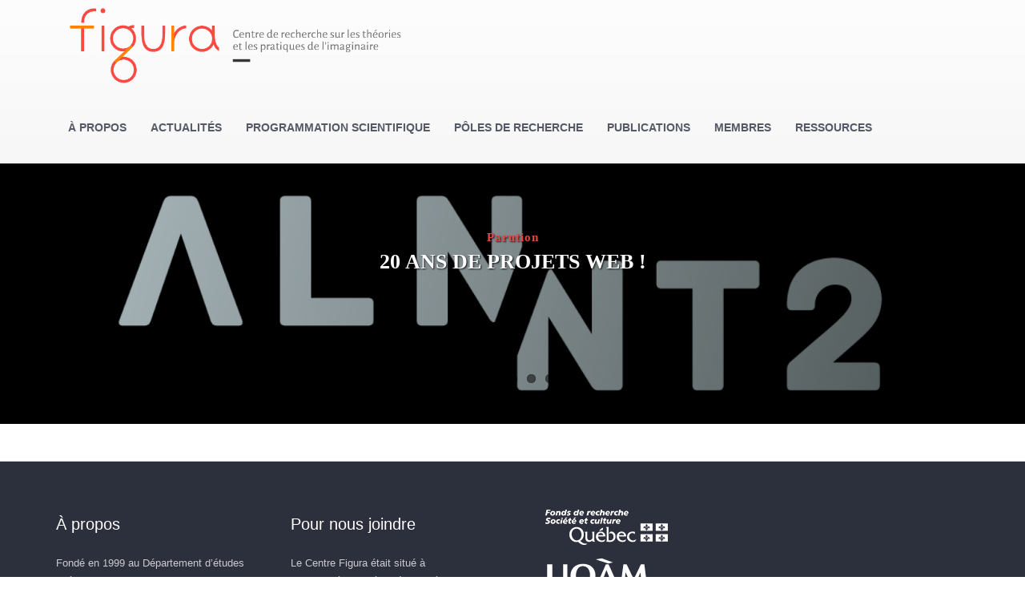

--- FILE ---
content_type: text/css
request_url: https://archive.nt2.uqam.ca/figura-uqam-ca/sites/figura.uqam.ca/themes/coursat/css/colors.css%3Fsofdz2.css
body_size: 34333
content:
body {
	background: #fff;
	color: #7a7c82;
}

a {
	color: #696969;
}
	
::selection {
	background: #f84b4a; /* Safari */
	color: #fff;
}
	
::-moz-selection {
	background: #f84b4a; /* Firefox */
	color: #fff;
}
		
.drop-caps p:first-child::first-letter {
    color: #242424;
}

.drop-caps.full p:first-child::first-letter {
    background: #242424 none repeat scroll 0 0 !important;
    color: #fff;
}

.check li:before {
	color: #242424;
}

.quote-post {
    background: #fafafa none repeat scroll 0 0;
}

.latest-tweets h4:before {
	color: #242424;
}

.cat-widget li:before {
	color: #383c4b;
}


/* ----------------------------------------------------
	HEADERS	
------------------------------------------------------- */  

	.navbar-default,
	.header {
		background: #fdfdfd; /* Old browsers */
		/* IE9 SVG, needs conditional override of 'filter' to 'none' */
		background: url([data-uri]);
		background: -moz-linear-gradient(top,  #fdfdfd 0%, #f7f7f7 100%); /* FF3.6+ */
		background: -webkit-gradient(linear, left top, left bottom, color-stop(0%,#fdfdfd), color-stop(100%,#f7f7f7)); /* Chrome,Safari4+ */
		background: -webkit-linear-gradient(top,  #fdfdfd 0%,#f7f7f7 100%); /* Chrome10+,Safari5.1+ */
		background: -o-linear-gradient(top,  #fdfdfd 0%,#f7f7f7 100%); /* Opera 11.10+ */
		background: -ms-linear-gradient(top,  #fdfdfd 0%,#f7f7f7 100%); /* IE10+ */
		background: linear-gradient(to bottom,  #fdfdfd 0%,#f7f7f7 100%); /* W3C */
		filter: progid:DXImageTransform.Microsoft.gradient( startColorstr='#fdfdfd', endColorstr='#f7f7f7',GradientType=0 ); /* IE6-8 */
	}

.navbar-default {
	background-color: #fff;
	
}

.navbar-nav > li > a {
    background-color: transparent !important;
    color: #565966 !important;
}
.navbar-nav li {
    border-bottom:2px solid #f7f7f7;
}

.navbar-nav li:hover,
.navbar-nav li:focus,
.navbar-nav li.active {
    border-bottom:2px solid #565966;
}

.navbar-default .dropdown-menu {
    border: 0 solid #e8e8e8 !important;
}

.nopaddingbottom .service-style-1 {
	background-color: #ffffff;
}
.box li:last-child {
	border-bottom: 1px solid #e7e7e7 !important;
}

.normalmenu li,
.megamenu .box li {
	border-top: 1px solid #e7e7e7 !important;
	border-right: 1px solid #e7e7e7 !important;
	border-left: 1px solid #e7e7e7 !important;
}


.box li:focus,
.box li:hover {
	background-color: #f7f7f7;
	border: 1px solid #e7e7e7 !important;
	border-bottom: 0 solid #e7e7e7 !important;
	border-right: 0 solid #e7e7e7 !important;
}

.yamm .normalmenu li:last-child,
.box li:focus:last-child,
.box li:hover:last-child {
	border-bottom: 1px solid #e7e7e7 !important;
}
.yamm .nopadding li:focus,
.yamm .nopadding li:hover {
	border-right: 1px solid #e7e7e7 !important;
}

.yamm-content {
	background-color: #fff;
}
.topbar {
	background-color: #f9f9f9;
	border-bottom: 1px solid #e8e8e8;
}

.topbar li {
	border-left: 1px solid #e8e8e8;
	color: #afb0b4;
}

.topbar li:first-child {
	border-left: 1px solid #e8e8e8;
	border-right: 0 solid #e8e8e8;
}

.topbar li:last-child {
	border-right: 1px solid #e8e8e8;
}

.contactwrap a {
	color: #afb0b4;
}
.contactwrap .dropdown-menu {
    border: 1px solid #e8e8e8;
}

.contactwrap h4 a {
	color: #383c4b;
}

.contactwrap hr {
	border-color: #d7d7d7;
}
  
.formpassword span {
    background: #383c4b;
}


.post-meta .social i,
.social i {
	color: #afb0b4;
	margin:0 !important;
	padding: 0 !important;
}

.post-meta .social li a,
.widget .social li a,
.social li a {
	font-size: 14px;
	line-height: 1;
	margin:0;
	color: #afb0b4;
}

.post-meta .social li.facebook,
.widget .social li.facebook,
.social li.facebook:hover {
	background-color: #5d82d1;
}
.post-meta .social li.twitter,
.widget .social li.twitter,
.social li.twitter:hover {
	background-color: #40bff5;
}
.post-meta .social li.google,
.widget .social li.google,
.social li.google:hover {
	background-color: #eb5e4c;
}
.post-meta .social li.pinterest,
.widget .social li.pinterest,
.social li.pinterest:hover {
	background-color: #e13138;
}
.post-meta .social li.vimeo,
.widget .social li.vimeo,
.social li.vimeo:hover {
	background-color: #35c6ea;
}
.post-meta .social li.linkedin,
.widget .social li.linkedin,
.social li.linkedin:hover {
	background-color: #238cc8;
}
.post-meta .social li.dribbble,
.widget .social li.dribbble,
.social li.dribbble:hover {
	background-color: #f7659c;
}
.post-meta .social li.youtube,
.widget .social li.youtube,
.social li.youtube:hover {
	background-color: #ef4e41;
}
  
.post-meta .social li.rss,
.widget .social li.rss,
.social li.rss:hover {
	background-color: #faa33d;
}
.post-meta .social li i,
.widget .social li i,
.social li:hover i {
	color: #ffffff !important;
}
	/** SEARCH **/
.searchicon {
	color: #237DAC;
}

.dmsearch .fa-search {
    color: #565966;
}

input[type="submit"].dmsearch-submit {
	background: transparent;
	color: transparent;
}

  
input[type="search"].dmsearch-input {
	background: #f9f9f9;
	color: #babbbe;
	border:1px solid #d8d8da;
}

::-webkit-input-placeholder {
	color: #babbbe;
}
:-moz-placeholder {
	color: #babbbe;
}
::-moz-placeholder {
	color: #babbbe;
}
:-ms-input-placeholder {
	color: #babbbe;
}

/* ----------------------------------------------------
	SECTIONS	
------------------------------------------------------- */ 

.fullscreen {
	color: #fff;
}

.search-wrapper .section-title h4 {
	color: #ffffff !important;
}

.search-wrapper .section-title p {
	color: #d9d9db;
}

#login_parallax,
#not_foundparallax,
#team_parallax,
#testi_parallax,
#faqs_parallax,
#shortcodes,
#service_parallax,
#contact_parallax,
#about_parallax_01,
#course_parallax_2,
#course_parallax_1 {
    background-image: url("https://figura.uqam.ca/sites/figura.uqam.ca/themes/coursat/css/upload/course_parallax_01.jpg");
}
#pricing_parallax {
    background-image: url("https://figura.uqam.ca/sites/figura.uqam.ca/themes/coursat/css/upload/pricing.jpg");
}
#team_parallax {
    background-image: url("https://figura.uqam.ca/sites/figura.uqam.ca/themes/coursat/css/upload/team_parallax.jpg");
}
#login_parallax {
    background-image: url("https://figura.uqam.ca/sites/figura.uqam.ca/themes/coursat/css/upload/login_parallax.jpg");
}
#course_parallax_2 {
    background-image: url("https://figura.uqam.ca/sites/figura.uqam.ca/themes/coursat/css/upload/course_parallax_02.jpg");
}
#about_parallax {
    background-image: url("../images/about_parallax_01.jpg");
}
#about_parallax_01 {
    background-image: url("https://figura.uqam.ca/sites/figura.uqam.ca/themes/coursat/css/upload/about_parallax_02.jpg");
}
#service_parallax {
    background-image: url("https://figura.uqam.ca/sites/figura.uqam.ca/themes/coursat/css/upload/services_parallax.jpg");
}	
#faqs_parallax {
    background-image: url("https://figura.uqam.ca/sites/figura.uqam.ca/themes/coursat/css/upload/faqs_parallax.jpg");
}
#testi_parallax {
    background-image: url("https://figura.uqam.ca/sites/figura.uqam.ca/themes/coursat/css/upload/testi_parallax.jpg");
}
#not_foundparallax {
    background-image: url("https://figura.uqam.ca/sites/figura.uqam.ca/themes/coursat/css/upload/not_foundparallax.jpg");
}
#contact_parallax {
    background-image: url("https://figura.uqam.ca/sites/figura.uqam.ca/themes/coursat/css/upload/contact_parallax.png");
}
#contact_parallax {
    background-image: url("https://figura.uqam.ca/sites/figura.uqam.ca/themes/coursat/css/upload/shortcodes.png");
}

.overlay{ 	
	background-color: #171c22;
	background-color: rgba(23, 28, 34, 0.5);
}
  
.section-title hr {
	border-color: #cbcbcd;
}
  
.section-title p {
    color: #6f7478;
}

	/*.footer,*/
.section-grey,
.section-white {
	background-color: #ffffff;
}

.section-grey {
	background-color: #f6f6f6;
}
.footer {
	background-color: #2c2f3c;
}
  
.copyrights {
	background-color: #262934;
}
 
.region-copyright #block-menu-menu-menu-footer ul li a {
  color: #6f7478 !important;
}
  
.region-copyright #block-menu-menu-menu-footer ul li a:hover, .region-copyright #block-menu-menu-menu-footer ul li a:focus, .region-copyright #block-menu-menu-menu-footer ul li.open a {
  background-color: inherit;
}

.footer .widget-title h4 {
	color: #ffffff !important;
}

.footer-menu li a {
	color: #6f7478 !important;
}

.tagcloud a {
	color: #a9a9ab !important;
}

.footer .tagcloud a {
	color: #a9a9ab !important;
}

.footer .tagcloud a:hover {
	color: #ffffff !important;
}

.footer p,
.copyrights p {
	color: #cbcbcd;
}
.copyrights a {
	color: #6f7478;
}

/* ----------------------------------------------------
	PRICING	
------------------------------------------------------- */ 

.entry:hover .magnifier {
  opacity: 0.9;
}

.pricing {
	border:1px solid #dadadc;
}

.pricing:hover .pricing-header h4,
.pricing:hover .pricing-header small {
	color: #ffffff !important;
}

.pricing-header {
	background-color: #f6f6f6;
	color: #000000;
}

.pricing-header small {
	color: #afb0b4;
}

.pricing-body ul li {
	border-bottom: 1px solid #e5e5e5;
}

/* ----------------------------------------------------
	PAGE POST	
------------------------------------------------------- */ 
body#boxed { 
  background: url(https://figura.uqam.ca/sites/figura.uqam.ca/themes/coursat/css/images/bg.jpg) repeat center left; 
}

.time_circles > div > span {
    color: #303030;
}

body.notfound { 
  background: url(https://figura.uqam.ca/sites/figura.uqam.ca/themes/coursat/css/upload/notfound.jpg) no-repeat center center fixed; 
}

body.notfound .section-white {
	background-color: transparent;
}

body.notfound h4 {
	color: #ffffff;
}

#notfoundpage hr {
	border-color: #aaa;
}

.page-title-wrapper .section-title p {
	color: #ffffff;
}
  
.breadcrumb {
    background-color: transparent;
    color: #afb0b4;
}

.breadcrumb > li a,
.breadcrumb > li + li::before,
.breadcrumb > li {
    color: #afb0b4;
}
  
.meta span {
	color: #afb0b4;
}


.btn-dark {
	background-color: #383c4b;
	border-color: #383c4b;
	color: #fff;
}
  
.btn-primary {
	color: #fff;
}

.btn-primary:hover,
.btn-primary:focus {
	background-color: #383c4b;
	border-color: #383c4b;
}

.carousel-control {
    background-color: rgba(0, 0, 0, 0.6) !important;
    background-image: none !important;
    color: #fff !important;
}
  
.post-meta {
	border-bottom: 1px solid #efeff0;
}
  
.comment-list li h5 a,
.post-meta i,
.post-meta�a{
	color: #383c4b !important;
}

.comment-list li .testi-style-2 {
	border:1px solid #dbdbdb;
}
 
.view-gallery .view-content .owl-controls .owl-buttons .owl-prev {
  border: 0 solid #fff;
  background-color: #383c4b !important;
  color: #fff !important;
}
  
.view-gallery .view-content .owl-controls .owl-buttons .owl-prev:before {
  color: #fff !important;
}
  
.view-gallery .view-content .owl-controls .owl-buttons .owl-prev:hover {
  background: #df4a43 !important;
}

.view-gallery .view-content .owl-controls .owl-buttons .owl-next {
  border: 0 solid #fff;
  background-color: #383c4b !important;
  color: #fff !important;
}
  
.view-gallery .view-content .owl-controls .owl-buttons .owl-next:hover {
  background: #df4a43 !important;
}

.view-gallery .view-content .owl-controls .owl-buttons .owl-next:before {
  color: #fff !important;
}
  
/* ----------------------------------------------------
	SERVICES	
------------------------------------------------------- */ 

	#loader {
		background: #fdfdfd; /* Old browsers */
		/* IE9 SVG, needs conditional override of 'filter' to 'none' */
		background: url([data-uri]);
		background: -moz-linear-gradient(top,  #fdfdfd 0%, #f7f7f7 100%); /* FF3.6+ */
		background: -webkit-gradient(linear, left top, left bottom, color-stop(0%,#fdfdfd), color-stop(100%,#f7f7f7)); /* Chrome,Safari4+ */
		background: -webkit-linear-gradient(top,  #fdfdfd 0%,#f7f7f7 100%); /* Chrome10+,Safari5.1+ */
		background: -o-linear-gradient(top,  #fdfdfd 0%,#f7f7f7 100%); /* Opera 11.10+ */
		background: -ms-linear-gradient(top,  #fdfdfd 0%,#f7f7f7 100%); /* IE10+ */
		background: linear-gradient(to bottom,  #fdfdfd 0%,#f7f7f7 100%); /* W3C */
		filter: progid:DXImageTransform.Microsoft.gradient( startColorstr='#fdfdfd', endColorstr='#f7f7f7',GradientType=0 ); /* IE6-8 */
	}

.contact-widget i {
	color: #ffffff;
}

#parallax4 .service-desc a,
#parallax4 .service-desc p {
	color: #afb0b4;
}

#parallax4 .section-title p {
	color: #ffffff;
}

.rounded-icon {
	color: #f5f5f5;
	background-color: #f5f5f5;
	border:5px solid #f5f5f5;
}
  
#parallax4 .rounded-icon {
	border-color: #605f66;
	background-color: transparent !important;
}

.rounded-icon.nobordernobg {
	background-color: transparent !important;
}
.service-item:hover .rounded-icon {
	color: #ffffff !important;
}
  
.with-bg .nobordernobg i,
.with-bg .service-desc h4 {
	color: #383c4b !important;
}
.with-bg .service-item {
	background: #f9f9f9 !important;
	border:1px solid #eeeeee;
}

.with-bg .service-desc p {
    color: #afb0b4;
}

.service-item a {
	color: #383c4b;
}

.service-item .btn {
	color: #ffffff;
}

.service-item hr {
	border-color: #e0e0e1;
}
.service-style-1 hr {
	border-color: #e0e0e1;
}

.icon-wrap {
	border:1px solid #e0e0e1;
	background-color: #ffffff;
}

.service-style-1:hover .icon-wrap i {
	color: #ffffff !important;
}

h5.service-title {
	color: #4d5359;
}

.readmore,
.service-style-1 a, .view-about-us .views-more-link {
	color: #383c4b !important;
}

.service-relative {
	color: #ffffff;
}
  
.service-absolute {
	color: #ffffff;
}
.service-relative hr,
.service-absolute hr {
	border-color: #383c4b;
}

.service-relative h5.service-title,
.service-absolute h5.service-title {
    color: #ffffff;
} 

.service-relative .icon-normal,
.service-absolute .icon-normal {
	background-color: transparent !important
}
  
.service-relative .icon-normal i,
.service-absolute .icon-normal i {
	color: #ffffff !important;
}

/* ----------------------------------------------------
	WIDGETS
------------------------------------------------------- */
	
#sidebar {
	border:1px solid #dadadc;
}

#sidebar .tagcloud a {
    background-color: #f6f6f6 !important;
    border: 1px solid #dedede !important;
    color: #7a7c82 !important;
}

#sidebar .tagcloud a:hover {
	color: #ffffff !important;
}

#sidebar .latest-tweets li h4 {
    color: #7a7c82;
}

#sidebar .latest-course li h4 a {
	color: #383c4b !important;
}

#sidebar .widget {
	border-bottom:1px solid #dadadc;
}
	
.course-widget li,
.cat-widget li {
	border-bottom: 1px solid #f0f1f1;
}

.course-widget li a strong {
	color: #383c4b !important;
}
  
.course-widget li a,
.cat-widget li a {
	color: #7a7c82 !important; 
}

.tagcloud a {
	color: #a9a9ab;
	background-color: #252833;
}
  
.view-latest-news .view-content .views-row > div > div > h4{
  color: #df4a43;
}
  
.view-latest-news .view-content .views-row > div > div > h4 > a {
  color: #df4a43;
}

.view-latest-news .view-content .views-row > div > div > p span {
  color: #afb0b4;
}
   
.view-latest-news .view-content .views-row > div > div span a.username {
  color: #df4a43 !important;
}

.latest-news span {
	color: #afb0b4;
}

.latest-tweets li h4{
	color: #cbcbcd;
}


.contact-details li {
	color: #cbcbcd;
}

.contact-details li i {
	color: #6f7478;
}

.latest-tweets li span,
.latest-course li span {
	color: #cbcbcd;
}
.latest-tweets li span {
	color: #6f7478;
}
  
.latest-course li h4 a {
	color: #ffffff !important;
}

.widget-title hr {
  background-color: #cbcbcd;
}
  
.pane-views-about-us-block .pane-content:before, .pane-views-why-us-block .pane-content:before {
  border-color: #cbcbcd;
  background-color: #cbcbcd;
}
  
.view-id-why_us .panel-default > .panel-heading {
  background-color: #ffffff;
}
  
.view-id-why_us .views-row:last-child .panel-default > .panel-heading {
  border-bottom: 1px solid #dadadc;
}
  
  
.view-id-why_us .panel .panel-collapse {
  border: 1px solid #dadadc;
  border-bottom: 0;
}
    
.section-white#counter-parallax:before {
  background-color: #df4a43;
  opacity: 0.9;
}

  
.pane-views-testimonial-high-block-2#counter-parallax .block-content .pane-content .view-content .testi-style-3 h4 {
  color: #fff;
}
   
#counter-parallax .pane-content .testi-item p {
  color: #f8f5f5;
}
  
.with-bg .service-item:hover .rounded-icon > i {
  color: #df4a43 !important;
}

.with-bg .service-item:hover .service-desc h4 {
  color: #df4a43 !important;
}
  
.view-our-clients .view-content .owl-controls .owl-prev {
  border: 0 solid #fff;
  background: #383c4b !important;
  color: #fff !important;
}
  
.view-our-clients .view-content .owl-controls .owl-prev:hover {
  background: #df4a43 !important;
}
  
.view-our-clients .view-content .owl-controls .owl-next {
  border: 0 solid #fff;
  background: #383c4b !important;
  color: #fff !important;
}
  
.view-our-clients .view-content .owl-controls .owl-next:hover {
  background: #df4a43 !important;
}
  
.owl-theme .owl-controls .owl-buttons [class*="owl-"]:hover {
  background: #df4a43 !important;
}
   
.pagination > .active > a, .pagination > .active > span, .pagination > .active > a:hover, .pagination > .active > span:hover, .pagination > .active > a:focus, .pagination > .active > span:focus {
  background-color: #df4a43;
  border-color: #df4a43;
}

.view-testimonial-high .view-content .owl-carousel .owl-item .testi-style-2 > p {
  color: #383c4b !important;
}
 
.webform-client-form .webform-component input, .webform-client-form .webform-component textarea {
  background-color: #ffffff;
}
  
  
.pull-left > a {
  color: #df4a43 !important;
  border: 1px solid #df4a43;
}
  
.pane-user-login h2.pane-title {
  color: #df4a43 !important;
}
  
.pane-user-login .pane-content:before {
  border-color: #cbcbcd;
  border: 1px solid #eee;
}
  
.pane-user-login #user-login-form #edit-actions #edit-submit {
  background-color: #df4a43;
  border-color: #df4a43;
  color: #fff !important;
}
  
.pane-user-login #user-login-form #edit-actions #edit-submit:hover {
  background-color: #383c4b !important;
  border-color: #383c4b !important;
}
  
  
.blog-entry .blog-desc > a {
  background-color: #383c4b !important;
  border-color: #383c4b !important;
  color: #fff !important;
}
  
.skills {
    color: #383c4b;
}
  
.progress {
  	background-color: #ececed;
  	border:1px solid #ececed;
}
  
.progress-bar {
  	color: #ffffff;
  	background-color: #696969;
}

.progress-bar span {
    color: #7a7c82;
}

.panel-heading h3 i {
    background-color: #383c4b !important;
    color: #ffffff;
}
  
.panel-heading h3 {
    color: #383c4b;
}

.panel-heading {
    background-color: #fff;
}
  
.accordion-toggle-2 .panel, 
.accordion-toggle-2 .panel-heading {
    background-color: #fff;
    border-color: #dadadc;
    border-bottom: 1px solid #dadadc;
}

.panel {
    border-color: #f5f5f5;
}

/* ----------------------------------------------------
	TESTIMONIALS
------------------------------------------------------- */

.testi-style-3 .lead,
.testi-style-2 .lead,
.testi-item .lead {
	color: #f8f5f5;
}
  
.testi-style-3 .lead {
	background-color: #ffffff;
	color: #4a454b !important;
}
  
.testi-style-3 p:before {
	border-color: rgba(255, 255, 255, 0);
	border-top-color: #fff;
	border-left-color: #fff;
}

.dark-testimonials .testi-style-3 p:before {
	border-top-color: #fafafa;
	border-left-color: #fafafa;
}

.dark-testimonials .testi-style-3 .lead {
	background-color: #fafafa
}

.dark-testimonials .testi-style-3  h4,
.dark-testimonials .testi-style-3 span, 
.dark-testimonials .testi-style-2 span, 
.dark-testimonials .testi-item span {
	color: #000 !important;
}

.testi-style-3 i {
	color: #cbcbcd;
}

.testi-style-2 .lead {
	color: #383c4b !important;
}

	
.testi-style-2 img {
	border:3px solid #fff;
}
  
.testi-style-3 img {
	border:1px solid #fff;
}

.testi-style-2 i {
	color: #cbcbcd;
}
 
.testi-style-3 h4,
.testi-style-2 h4,
.testi-item h4 {
	color: #fff;
}

.testi-style-3 span,
.testi-style-2 span,
.testi-item span {
	color: #ffffff;
}

.testi-style-3 small,
.testi-style-2 small,
.testi-item small {
	color: #17181e; 
}
  
.testi-style-2 span {
	color: #676268 !important;
}

.fun-fact-2 p {
	color: #d9d9db;
}

.fun-fact-2 h4 {
	color: #fff;
}

.fun-fact-2 i {
	color: #383c4b;
	border:1px solid #f3bdba;
}

.fun-fact-box:hover i,
.fun-fact-box:hover h4,
.fun-fact-box:hover h5,
.fun-fact-box:hover {
	color: #ffffff;
}

.fun-fact-box {
	border:1px solid #e0e0e1;
}

.fun-fact-box i {
	color: #cbcbcd;
}

.fun-fact-box h4 {
	color: #262934;
}

.fun-fact-box h5 {
	color: #7a7c82;
}
 
.footer #block-views-latest-courses-footer-block h2.block-title {
  color: #ffffff !important;
}

/* ----------------------------------------------------
	TEAM MEMBERS
------------------------------------------------------- */

.team-desc {
	background: #383c4b;
	background-color: rgba(56,60,75,0.9);
}

.team-desc h5 {
	color: #ffffff;
}

.team-desc p {
	color: #afb0b4;
}
  
.entry:hover .team-desc {
	background: #383c4b;
	background-color: rgba(56,60,75,1);
}


.team-member-style-2 .team-desc{
	background-color: #ffffff !important;
}

.team-member-style-2 .team-desc h5 {
	color: #4d5359 !important;
}

.team-member-style-2 .team-member {
	border:1px solid #e6e6e6;
}

/* ----------------------------------------------------
	OTHERS	
------------------------------------------------------- */ 

.pagination > li > a, 
.pagination > li > span {
    background-color: #f0f0f1;
    border: 1px solid #f0f0f1;
    color: #a9a9ab;
}

.pagination > li > a:hover, 
.pagination > li > span:hover {
	color: #ffffff;
}
  
.form-control {
    background-color: #f8f7f7;
    background-image: none;
    border: 1px solid #dadadc;
    color: #acacac;
}

.form-control:focus {
	background-color: #ffffff;
}

.magnifier {
	background-color: rgba(223,74,67,0.9);
}

.visible-buttons h4,
.visible-buttons p,
.visible-buttons span{
	color: #fff !important;
}


.visible-buttons a {
	color: #fff;
}

.visible-buttons a:hover {
	background-color: #17181e !important;
}

  
.view-categories-course, .pane-views-latest-courses-footer-block {
  border-bottom: 1px solid #dadadc;
}
  
.view-categories-course .view-content li {
  border-bottom: 1px solid #f0f1f1;
}
  
.view-categories-course .view-content li:before {
  color: #383c4b;
}


.pane-views-latest-courses-footer-block .pane-content:before {
  border-color: #cbcbcd;
  background-color: #cbcbcd;
}

.latest-tweets h4 {
  color: #cbcbcd;
}
  
.latest-tweets div span {
  color: #6f7478;
}
  
  
li.active {
  color: #df4a43;
}
  
.pane-content .view-twitter .view-content:before {
  border-color: #cbcbcd;
  background-color: #cbcbcd;
}
  
#block-views-twitter-block .view-content:before {
  border-color: #cbcbcd;
  background-color: #cbcbcd;
}
  
  
.latest-tweets h4 a {
  color: #df4a43;
}
  
  
/* ----------------------------------------------------
	COURSES
------------------------------------------------------- */
.search-form .form-control,
.comment-form .form-control,
.contact_form .form-control,
.search_form .form-control {
    background-color: #ffffff;
    background-image: none;
    border: 1px solid #ffffff;
    color: #7a7c82;
}

.search-form .form-control,
.comment-form .form-control,
.contact_form .form-control {
	border-color: #d8d8d9;
}

.search_form .btn-default {
	background-color: #383c4b !important;
	border-color: #383c4b !important;
	color: #ffffff !important;
}

.search_form .btn-inverse {
	background-color: transparent;
	color: #7a7c82 !important;
}

.search_form .btn-inverse .fa-angle-down{
	color: #ffffff !important;
}

.search_form .form-control::-moz-placeholder {
  color: #7a7c82;
}
.search_form .form-control:-ms-input-placeholder {
  color: #7a7c82;
}
.search_form .form-control::-webkit-input-placeholder {
  color: #7a7c82;
}
  
#block-views-latest-courses-footer-block h2.block-title, #block-views-popular-tags-block  h2.block-title{
  color: #ffffff !important;
}
  
  
#block-views-popular-tags-block .view-popular-tags .view-content > div{
  background-color: #252833;
}
  
.pane-content .view-popular-tags .view-content > div, #block-views-popular-tags-block-1 .view-popular-tags .view-content > div {
  background-color: #f6f6f6 !important;
  border: 1px solid #dedede !important;
  color: #7a7c82 !important;
}
  
.pane-views-popular-tags-block-1, #block-views-popular-tags-block-1 {
  border-bottom: 1px solid #dadadc;
}
  
.pane-views-popular-tags-block-1 .pane-content:before, #block-views-popular-tags-block-1 .view-popular-tags:before {
  border-color: #cbcbcd;
  background-color: #cbcbcd;
}

.pane-content .view-popular-tags .view-content > div:hover, #block-views-popular-tags-block-1 .view-popular-tags .view-content > div:hover {
  background: #df4a43 !important;
  border-color: #df4a43 !important;
}
  
.pane-content .view-popular-tags .view-content > div:hover a, #block-views-popular-tags-block-1 .view-popular-tags .view-content > div:hover a {
  color: #ffffff !important;
}

#block-views-popular-tags-block .view-popular-tags .view-content a, #block-views-popular-tags-block-1 .view-popular-tags .view-content a {
  color: #a9a9ab !important;
}
   
.view-latest-courses-footer .view-content .views-row h4 a {
  color: #ffffff !important;
}

.pane-content .view-latest-courses-footer .view-content .views-row h4 a {
  color: #383c4b !important
}
  
.pane-content .view-latest-courses-footer .view-content .views-row span {
  color: #cbcbcd;
}
  
.pane-content .view-latest-courses-footer .view-content .views-row span a {
  color: #df4a43;
}
  
.sidebar {
  border: 1px solid #dadadc;
}
  
.sidebar .pane-block-17.widget {
  border-bottom: 1px solid #dadadc;
}
    
.course-widget ul li >div a, .course-widget ul li >div span, .course-widget ul li div{
  color: #383c4b !important;
}
  
.comment-form .form-type-textarea .form-textarea-wrapper:before {
  border-color: #cbcbcd;
  background-color: #cbcbcd;
}
  
/* ----------------------------------------------------
	SLIDESHOW
------------------------------------------------------- */
.owl-theme .owl-controls .owl-page span {
  background-color: #aaa;
}
  
.owl-theme .owl-controls .owl-page.active span, .owl-theme .owl-controls .owl-page:hover span {
	background-color: #df4a43;
}

.view-testimonial .owl-theme .owl-controls .owl-page span {
	background-color: #d9d9db;
}

.view-testimonial .owl-theme .owl-controls .owl-page.active span, 
.view-testimonial .owl-theme .owl-controls .owl-page:hover span {
	background-color: #17181e;
}

.owl-button {
    border: 1px solid #ddd;
}

.owl-button {
	border:1px solid #ddd;
}

.course-desc {
	background-color: #ffffff;
	border-left: 1px solid #d8d8d9;
	border-right: 1px solid #d8d8d9;
	border-bottom: 1px solid #d8d8d9;
}

.course-desc .meta {
    color: #afb0b4;
}
.course-desc .meta a {
	color: #afb0b4;
}
  
.course-badge {
	background-color: #262934;
	color: #ffffff;
}
  
.md-arrow-left, .md-arrow-right {
  background: #fff;
  background-color: #16171d;
}
  
.md-arrow-left:before {
  color: #fff;
}
  
.md-arrow-right:before {
  color: #fff;
}
  
.slider_01,
.tp-caption.slider_01 {
	color: #fff;
}

.slider_02,
.tp-caption.slider_02 {
	color: #fff;
	background-color: #fff;
	background-color:rgba(255,255,255,0);
}
  
.slider_03,
.tp-caption.slider_03 {
	color: #e9e8e8;
	background-color: #fff;
	background-color:rgba(255,255,255,0);
}

.tp-caption .btn {
    border:2px solid #ffffff !important;
    color: #ffffff !important;
}

.tparrows.preview3,
.tparrows.preview3:after {
	background-color: #16171d !important;
	color: #ffffff !important;
}
.tp-caption .btn-primary {
	color: #ffffff !important;
}


.meta div.cover {
  color: #afb0b4;
}

#block-views-latest-courses-footer-block h2.block-title {
  color: #df4a43!important;
}

#block-views-latest-courses-footer-block .view-latest-courses-footer:before {
  border-color: #cbcbcd;
  background-color: #cbcbcd;
}

#block-views-latest-courses-footer-block {
  border-bottom: 1px solid #dadadc;
}

#block-block-17 {
  border-bottom: 1px solid #dadadc;
}

.region-sidebar-second #block-views-latest-courses-footer-block .view-latest-courses-footer .view-content .views-row h4 a{
  color: #383c4b !important;
}

#block-views-latest-courses-footer-block--2 h2.block-title {
  color: #ffffff !important;
}

.comment .testi-style-2 {
  border: 1px solid #dbdbdb;
}


/* ----------------------------------------------------
	RESPONSIVE	
------------------------------------------------------- */  

@media (max-width: 768px) {
	.dropdown-menu li {
		background-color: #ffffff;
	}
}

/* ----------------------------------------------------
	COLORS	
------------------------------------------------------- */  

.overlay {
  opacity: 0.9;
}

.magnifier,
.overlay{
	background-color: #df4a43;
}

.hr-slide {
	margin: 0;
	border-width: 2px 0 0;
}

.testi-style-2 img,
.fun-fact-box:hover,
.service-item:hover hr,
.pagination > li > a:hover, 
.pagination > li > span:hover,
.owl-button,
.service-style-1:hover .icon-wrap,
.slider_01 hr,
.hr-slide,
.btn-primary,
.navbar-nav li:hover,
.navbar-nav li:focus,
.navbar-nav li.active  {
	border-color: #df4a43;
}

.fun-fact-box:hover,
.service-item:hover .rounded-icon,
.pagination > li > a:hover, 
.pagination > li > span:hover,
.search_form .btn-inverse .fa-angle-down,
.tagcloud a:hover,
.progress-bar,
.owl-theme .owl-dots .owl-dot.active span, 
.owl-theme .owl-dots .owl-dot:hover span,
.service-style-1:hover .icon-wrap,
.btn-primary,
.background {
	background-color: #df4a43;
}

.contact-widget i,
.drop-caps.full p:first-child::first-letter,
#parallax4 .service-item:hover .rounded-icon,
.pricing:hover .pricing-header,
.team-member-style-2 .entry .magnifier,
.owl-theme .owl-controls .owl-nav [class*="owl-"]:hover {
  background: #df4a43;
}

.pricing:hover .btn,
#sidebar .tagcloud a:hover,
.tp-caption .btn-primary,
.dark-wrapper .search_form .btn-default {
  background: #df4a43;
  border-color: #df4a43;
}

.normalmenu li a,
.dropdown-menu .box li a {
	color: #afb0b4 !important;
}

#owl-testimonial .owl-dots .owl-dot.active span, 
#owl-testimonial.owl-dots .owl-dot:hover span {
  background: #17181e !important;
}

.tb-megamenu .nav > li.active, .tb-megamenu .nav > li:hover {
    border-bottom: 2px solid #df4a43;
}

.tb-megamenu .nav > li > a {
    color: #565966;
}

.tb-megamenu .nav > li > a:focus, .tb-megamenu .nav > li > a:hover, h1, h2, h3, h4, h5, h6 {
    color: #df4a43;
}
  
.tb-megamenu .nav li.dropdown.open > .dropdown-toggle, .tb-megamenu .nav li.dropdown.active > .dropdown-toggle, .tb-megamenu .nav li.dropdown.open.active > .dropdown-toggle, .tb-megamenu .nav > li.dropdown.open.active > a:hover {
  color: #df4a43;
}

.tb-megamenu .dropdown-menu .mega-nav .active, .tb-megamenu .row-fluid [class*="span"]:first-child .mega-nav > li.active {
    border-color: #df4a43;
}

.tb-megamenu .dropdown-menu li > a:hover, .tb-megamenu .dropdown-menu li > a:focus, 
.tb-megamenu .dropdown-submenu:hover > a {
    color: #df4a43;
    background-color: #eeeeee;
}

.tb-megamenu .dropdown-menu .mega-nav .active > a, .tb-megamenu .dropdown-menu .mega-nav .active > a:hover {
    background: #df4a43;
    color: #fff;
}

.latest-tweets h4:before, #parallax4 .service-desc h4, .with-bg .service-item:hover .service-desc h4, .service-item:hover .rounded-icon.nobordernobg i, .dark-wrapper .section-title h4, .testi-style-2 h4, .rounded-icon, .latest-news span a, .latest-news li h4 a, .breadcrumb > .active, .copyrights a, .latest-tweets li h4 a, .latest-course li span a, .panel-heading:hover h3, .panel-heading.active h3, .widget-title h4, .course-desc h5 a, .owl-button, .owl-button:hover, .course-desc h5, .icon-wrap i, .section-title h4, .slider_01, .tp-caption.slider_01, .normalmenu li:hover a, .dropdown-menu .box li:hover a, .navbar-nav li.active a, .topbar .contactwrap i, .pricing-header h4, .copyrights p a, .meta span a, .comment-list h5, .blog-title h3 a, .bullet i, #notfoundpage h1, .contact-widget small, .footer a, .color {
    color: #df4a43;
}


--- FILE ---
content_type: text/css
request_url: https://archive.nt2.uqam.ca/figura-uqam-ca/sites/figura.uqam.ca/themes/figura/css/figura.css%3Fsofdz2.css
body_size: 27293
content:
/* Figura implementation of Coursat */

/**
 * Global
 */
a {
  color: #df4a43;
}
a:hover {
   color:  #23527c;
}


/* LABELS ET CONTENUS DANS COLLAPSIBLOCK */



/* Membres */
/* Fonctionne pour choix uniques */
.views-label,
.ui-accordion .views-label,
.ui-accordion .field-content,
.ui-accordion .field-type-entityreference,
.ui-accordion h2,
.field-type-taxonomy-term-reference {
  display: inline;
  font-size: 13px;
  line-height: 22px;
  letter-spacing: 0;
  font-weight: 400;
  padding: 0;
  font-family: "Open Sans", "Helvetica Neue", Helvetica, Arial, sans-serif;
}
.ui-accordion h2,
.ui-accordion h3 {
  font-family: "Open Sans", "Helvetica Neue", Helvetica, Arial, sans-serif;
}
.ui-accordion h2 {
  font-weight: bold;
  color: #000;
}
.ui-accordion .field-content {
  color: #7a7c82;
}
.views-label,
.field .field-label,
.ui-accordion .views-label {
  color: #383c4b;
  font-weight: bold;
}
.ui-widget-content a,
.ui-accordion-content a {
  color: #df4a43;
}
.ui-accordion-content a:hover {
  color:  #23527c;
}

.field-name-field-participant-organisation {
  font-weight: bold !important;
}
.field-name-field-type-participation-orga {
 /* font-style: italic; */
}





/*.pull-left:hover > a {
 color:  #23527c;
 }*/
.post-meta {
  border-bottom: none;
  padding: 0;
}
.region-content .field,
.entity-field-collection-item {
  margin-bottom: 2em;
}
/**/
.region-content .field-group-accordion .field-type-entityreference {
  display: block;
}

   

.entity-field-collection-item:last-child,
.region-content .field-name-field-actualite-etudiante,
.node-memoire-these .field {
  margin-bottom: 0;
}
.entity-field-collection-item .field {
  margin-bottom: 0;
}
.field-collection-container .field-items .field-item {
  margin:0;
}
.field-collection-container {
  margin: 0;
  border:none;
}
.views-row {
  margin-bottom: 2em;
}
.region-sidebar-second .views-row:last-child,
.field-group-accordion .views-row:last-child {
  margin-bottom: 0;
}
.field-group-accordion .view-actualite-vs-equipe {
  margin-bottom: 2em;
}

.view-comite-autres-comites .views-field-title,
.view-liste-autre-comit- .views-field-title {
  font-family: "Roboto Slab","Helvetica Neue",Helvetica,Arial,sans-serif;
  font-weight: normal;
  letter-spacing: 0;
  line-height: 1.8;
  padding: 0 0 10px;
  position: relative;
  font-size: 15px;
}
/* Titre dans la recherche 
Titre dans les Quicktabs*/

.view-recherche-orientations-recherche .views-field-title a,
.view-liste-concours-bourses .views-field-title a,
.view-formulaires .views-field-title a,
.view-recherche-g-n-rale .views-field-title a,
.view-footer a,
.view-theme-vs-axe .views-field-title a {
  padding: 0 !important;
  font-size: 18px;
  font-weight: bold;
  letter-spacing: 0.02em;
  margin: 0 !important;
  color: #df4a43;
  font-family: "Roboto Slab", "Helvetica Neue", Helvetica, Arial, sans-serif;
}

.course-desc h1, 
.course-desc h2, 
.course-desc h3, 
.course-desc h4, 
.course-desc h5, 
.course-desc h6 {
    line-height: 1.15;
}
/* Enlever !important sur h5 */
.course-desc h5 {
    padding: 0;
  font-size: 17px;
  font-weight: bold;
  letter-spacing: 0.02em;
  margin: 0;
  color: #df4a43;
  font-family: "Roboto Slab", "Helvetica Neue", Helvetica, Arial, sans-serif;
}

.course-desc h3, .course-desc h5 {
    margin-bottom: 1em;
    padding-top: 0;
}
.course-desc h3 {
    padding: 0;
    font-size: 14px;
    margin: 0.5em 0;
}
/**.course-desc h5 {
  line-height: 1.25;
}*/
.view-recherche-orientations-recherche .views-field-field-periode-activite {
  font-style: italic;
}
/* temp */
.view-recherche-orientations-recherche td,
.view-recherche-publications td {
  vertical-align: top;
}
.view-recherche-orientations-recherche .views-field-body {
  margin-top: 1em;
}
.view-actualites-fieldgroup-informations .views-field {
  margin-bottom: 1em;
}
.view-actualites-fieldgroup-informations .views-field:last-child {
  margin-bottom: 0;
}
.views-field-view-node a {
  color: #df4a43;
}
/* Espacement entre Entête (sur gris) et contenu (sur blanc) */
#content,
#sidebar {
  margin-top: 2em;
}
#sidebar {
  /*  padding:0; */
}
#sidebar .well {
  /*  border: none;
    margin-bottom: 0; */
}
.section-title h4,
.front .region-content .block h2 {
  padding: 0;
  margin: 0;
  font-weight: 400 !important;
  font-size: 25px;
  color: #df4a43;
  text-align: center;
}
.front .region-content .block {
  padding-top: 45px;
}
.front .region-content .block h2::after {
  content: "";
}
/* HORIZONTAL decoration */

.front .region-content .block h2.block-title::after {
  width: 30px;
  margin: 20px auto;
  display: block;
  height: 2px;
  background-color: #cbcbcd;
}
#block-views-calendrier-accueil-block-1,
#block-views-appels-et-offres-accueil-block{
  margin-top: 0px;
}
#block-views-calendrier-accueil-block-1 h2.block-title,
#block-views-appels-et-offres-accueil-block h2.block-title {
  text-align: left;
  margin: 0;
}

#block-views-calendrier-accueil-block-1 h2.block-title::after,
#block-views-appels-et-offres-accueil-block h2.block-title::after {
  text-align: left;
  margin: 20px 0;
}
/* HORIZONTAL decoration #1 
.section-title hr {
    border-width: 2px;
    width: 30px;
    border-color: #cbcbcd;
    margin: 20px auto;
    }*/

/* HORIZONTAL decoration #2 */
/*.service-style-1 hr {
    border-width: 1px;
    width: 32px;
    border-color: #e0e0e1;
    margin: 15px 0;
}*/
/**
 * Frontpage blocks
 */

/**
 * Frontpage: Header
 */
#content_top_full {
  padding: 0 0 2em 0;
}
/* .sidebar-first utilisé seulement par sections de recherche */
.sidebar-first #content_top_full {
    padding: 2em 0 0;
}
/* Overriding !important tag in Coursat */
.front .region-highlighted .service-style-1 a {
  color: #fff !important;
}
.front .service-absolute {
  margin-left: -15px; /**/
  margin-top: 50px;
}
.region-navigation {
  position: absolute;
  right: 0;
  top: 0;
}
/* search */
.block-search input[type="submit"]{
  border: 0;
  font-size: 1.3em;
  vertical-align: top;
  margin-left: -45px;
  font-family: 'FontAwesome';
}

/**
 * Frontpage: Content
 */

/* Top Carousel */
.md-layer-1-0-2,
.front #flexslider-1 .views-field-title .carousel_titre {
  z-index: 998 !important;
  color: #ffffff !important;
  font-size: 2em;
  font-weight: 700;
  font-family: "Lato";
  line-height: 1.5;
  padding: 0 10%;
  text-transform: uppercase;
  text-shadow: 1px 1px 2px rgba(15, 15, 15, 1);
}
.front #flexslider-1 .views-field-title {
  width: 100%;
  height: 7.5188%;
  top: 25.1128%;
  left: 0%;
  position: absolute;
  color: #ffffff;
  text-align: center;
  padding: 0 10%;
}
.layer-1-2-0,
.front #flexslider-1 .carousel_surtitre {
  color: #df4a43;
  font-family: "Roboto Slab";
  font-size: 1.15em;
  letter-spacing: 1px;
  font-weight: 700;
  text-align: center;
  z-index: 2 !important;
  text-shadow: 1px 1px 2px rgba(15, 15, 15, 1);
}
.hr-slide {
  display: none;
}
.flex-control-nav {
  width: 100%;
  position: absolute;
  bottom: 40px;
  text-align: center;
  z-index: 10;
}
#flexslider-2 .flex-control-nav {
  bottom: 63px;
  left: auto;
  position: relative;
  right: -75px;
}
.course-desc {
  border: 1px solid #d8d8d9;     
  margin-bottom: 2em;
}
#flexslider-2 .course-desc {
  margin-bottom: 0;
  min-height: 395px
}

/* Calendar + Appels */
#block-views-calendrier-accueil-block-1,
#block-views-appels-et-offres-accueil-block {}
#block-views-calendrier-accueil-block-1 {
  float: left;
  width: 66%;
  padding-right: 2em;
}
#block-views-appels-et-offres-accueil-block {
  float: right;
  width: 33%;
}
#block-views-appels-et-offres-accueil-block h2.block-title {
  margin-top: 0;
}
.owl-button a { 
  color: #df4a43; 
}
.calendar {
   line-height: 1;
}
.calendar-calendar .month-view .full tr.single-day .no-entry,
.calendar-calendar .month-view .full tr.single-day .no-entry .inner {
  min-height: 80px; /* peut varier selon la longueur de la troncature et les marges  */
}
.calendar-calendar .month-view .full td.multi-day div.monthview a ,
.calendar-calendar .week-view .full td.multi-day div.weekview a,
.calendar-calendar .day-view .full td.multi-day div.dayview a {
  color: #fff;
}
.calendar-calendar .month-view .full td.date-box {
  padding-bottom: 0;
}
.calendar-calendar .month-view .full tr.date-box td {
  height: 10px;
  /*max-height: 10px;*/
}
.view-calendrier-accueil ul.pager {
  margin: 0;
}
.view .date-nav-wrapper .date-nav {
  margin-bottom: 0;
}
.calendar-calendar .month-view .full td .inner div.day a {
    font-size: 11px;
}

/* Appels et offres */

.view-appels-et-offres-accueil .view-footer {
  margin-top: -5px;
  z-index: 99;
}

.view-footer a {
  font-size: 13px;
  font-weight: normal;
}
.front #flexslider-2 {
  background: transparent none repeat scroll 0 0;
  box-shadow: none;
  margin: 0;
  position: relative;
  border: none;
}
.view-appels-et-offres-accueil .flex-direction-nav {
  display: none;
}
/* temp : si pas d'image */
#flexslider-2 .owl-image {
  min-height: 212px;
}
.view-appels-et-offres-accueil .owl-image img {
  padding: 0;
}


/* Agregateur */

#block-views-agregateur-accueil-block-1 {
	clear: both;
}
.flex-direction-nav a {
  color: rgba(255, 255, 255, 0.8);
  text-shadow: 1px 1px 0 rgba(255, 255, 255, 0.9);
  top: 21%;
}

/* Membres - carousel */
.jcarousel-skin-default .jcarousel-container-horizontal {
  width: 100%;
  height: auto;
  padding: 20px 40px;
  margin: auto;
}
.jcarousel-skin-default .jcarousel-clip-horizontal {
  width: auto;
  overflow: hidden;
}
.jcarousel-skin-default .jcarousel-item-horizontal {
  margin: 0 4px;
}
.jcarousel-skin-default .jcarousel-item {
  padding: 0;
  width: auto;
  height: auto;
  overflow: hidden;
  border: none;
  list-style: none;
  background: #fff none;
}
.jcarousel-skin-default .jcarousel-next,
.jcarousel-skin-default .jcarousel-prev {
  display: block;
  width: 32px;
  height: 32px;
  background-image: url(https://figura.uqam.ca/sites/figura.uqam.ca/themes/figura/css/arrows.png);
}
.jcarousel-skin-default .jcarousel-next-disabled, 
.jcarousel-skin-default .jcarousel-prev-disabled {
  display: none;
}
.jcarousel-view--membres-accueil--block {
  z-index: 999;
}

/*.team-desc {
    position: relative;
}*/

/**
 * Frontpage: Footer
 */
.footer  h2.block-title{
  color: #fff;
}

#block-block-3 {
  padding-left: 2em;
}
/* .view-latest-courses-footer .view-content .views-row h4 {
    font-size: 16px;
    font-family: "Lato","Helvetica Neue",Helvetica,Arial,sans-serif;
    margin: 0 !important;
    padding: 0 !important;
}*/
#block-views-tweets-block h4 {
  font-size: 16px;
  font-family: "Lato","Helvetica Neue",Helvetica,Arial,sans-serif;
  margin: 0 !important;
  padding: 0 !important;
}
#block-views-tweets-block,
#block-views-tweets-block a {
  color: #cbcbcd;
}
#block-views-tweets-block .more-link a {
  color: #df4a43;
  font-size: 12px;
}
#block-views-tweets-block .view-content > div {
  padding-bottom: 2em;
}
#block-block-4 {
  float:left;
}
#block-menu-menu-menu-secondaire {
  float:right;
}

/**
 * Listes
 */
 .view-actualites .views-row,
 .view-liste-appels-et-offres .views-row {
  margin-bottom: 2em;
  float: left;
  min-width: 100%;
}

/**
 * Pages
 */

/* Formulaires */
.webform-client-form .webform-component input, .webform-client-form .webform-component textarea {
/*    background-color: #ffffff;*/
}
.form-control {
    /*color: #7a7c82;*/
    color: #000;
    background: #fff;
}
.webform-component {
  clear: left;
  margin-bottom: 2em;
}
.webform-client-form .webform-component-textfield, 
.webform-client-form .webform-component-email {
    width: 50%;
    float: left;
    padding-left: 0;
    padding-right: 0;
}
.webform-component-select,
#edit-mollom-captcha,
.webform-component-managed_file {
  width: 50%;
}
.webform-client-form .webform-component-textarea {
    width: 100%;
    float: left;
    padding-left: 0;
    padding-right: 0;
}
.webform-component-fieldset.panel {
    border-color: #ccc;
    width: 25%;
    display: inline-block;;
}
.webform-component-fieldset .webform-component-textfield {
  width: 100%;
}
/* actualités*/
/*.course-widget ul, .cat-widget ul {
    padding: 0;
    list-style: none;
}
.course-widget ul li {
    width: 100%;
    float: left;
}
.course-widget ul li .course-li {
    float: left;
    margin-right: 5px;
}
.course-widget li, .cat-widget li {
    border-bottom: 1px solid #f0f1f1;
}
.course-widget ul li div {
    color: #383c4b !important;
}
.course-widget ul li >div a, .course-widget ul li >div span, .course-widget ul li div {
    color: #383c4b !important;
}
.course-widget li a, 
.cat-widget li a {
    font-size: 13px;
    font-weight: normal !important;
    width: 100%;
    position: relative;
    color: #7a7c82 !important;
}
*/
aside .field-type-field-collection {
  color: #383c4b !important;
}
aside .field-type-field-collection .field {
  border-bottom: 1px solid #f0f1f1;
  width: 100%;
  float: left;
  padding: 5px 0;
  position: relative;
}
aside .field-type-field-collection .field:last-child {
  border: none;
}
.views-label,
aside .field-type-field-collection .field .field-label {
  float: left;
  margin-right: 5px;
}
aside .field-type-field-collection .field .field-items {
  font-size: 13px;
  font-weight: normal !important;
  width: auto;
  position: relative;
}
aside .field-type-field-collection .field .field-items a {
  color: #7a7c82 !important;
}

/**
* Search Block (Exposed Views);
*/
/* Logo : 106px. 
   Search form has 40px height, so 66px/2 = 33px top padding 
   */
.region-navigation .block-views {
  padding-top: 33px;
}
.region-navigation form {}
.views-exposed-form .views-exposed-widget {
  padding: 0;
}
.views-exposed-form .views-exposed-widget .form-submit {
  margin-top: 0;
  height: 40px;
}
#sidebar .views-exposed-form .views-exposed-widget  {
  max-width: 
}

#sidebar .views-exposed-form .views-exposed-widget .form-submit {
 
       margin-top: 27px;
  /*  position: absolute;
    right: 0;*/
}
#sidebar .well 
{
  box-shadow: none;
}
/*
#sidebar .views-exposed-form .views-exposed-widget {
    float: right;
}*/
.form-control {
  border-radius: 0;
}

/**
* Search Facet
*/

/* Recherche */
.facetapi-facetapi-links {
  padding-left: 0;
}

/* Bloc Agrégateur */
.icon-wrap,
.icon-wrap i,
.icon-wrap i:hover,
.service-style-1:hover .icon-wrap {
  background: transparent;
  border: none;
}
.icon-wrap img {
  max-width: 73px;
  padding-right: 10px;
}

 /**
 * Varia
 */



/* Pages internes: Champs*/
.field-group-accordion-wrapper {
  margin-bottom: 2em;
}

/* temp 
.block-quicktabs li {
    border: 1px solid red;
    margin: 0 1em;
    padding: 0.5em 1em;
}*/
.block-quicktabs li a{
  padding: 0.5em 1em;
}
.blog-entry .post-meta .pull-left .fa-tag {
  display: none;
}



/* temp*/
.page-node .blog-title {
  display: none;
}
.entry:hover .team-desc{
  position: absolute;
}

/* Tabs minimal: tiré de revuecaptures.org */
/*
 * Tabs minimal
 */
.quicktabs-tabs {
  display: inline-block;
  font-size: 12px;
  font-weight: 400;
  text-transform: uppercase;
  text-align: center;
  letter-spacing: 1px;  
  border: none;
  padding-left: 0;
  margin-top:20px;
  margin-bottom: 20px;
}
.quicktabs-tabs > li{
  padding: 0 30px;
  background: none !important;
}
.quicktabs-tabs  > li > a{
  padding: 6px 20px 5px;
  text-decoration: none;
  color: #000;
  background: none;
  border: 1px solid transparent;
  -webkit-border-radius: 20px;
  -moz-border-radius: 20px;
  border-radius: 20px;
}
.quicktabs-tabs > li > a:hover {
  background: none;
  border-color: #e9e9e9;
  color: #777;
}
.quicktabs-tabs li.active a,
.quicktabs-tabs li.active a:hover {
  border: 1px solid #222 !important;
  background: none !important;
  color: #000;
  cursor: default;
  display: inline-block;
}
.block-quicktabs {
  padding: 0px; /*50px in original theme*/
}
.block-quicktabs .item-list {
  padding: 50px;
  text-align: center;
}

/* */
.blog-entry .meta {
  display: none;
}
/* Conserver le padding des blocs de la sidebar en général, 
mais enlever l'effet de la classe well sur les environnement de recherche
Le background, le border et le padding sont géré par la sidebar.

Alternative: cibler .region-sidebar-first, puisqu'elle réservée à la recherche;

Action: Pour toute nouvelle section de recherche: 
- en css, ajouter la classe de la page.
- dans template.php, ajouter le Form#Id pour transformer le bouton en loupe.
 */
.page-programmation-scientifique #sidebar,
.page-membres #sidebar,
.page-publications #sidebar,
.page-archives #sidebar,
.page-recherche #sidebar {
  background-color: #f5f5f5;
  border: 1px solid #e3e3e3;
}
.page-programmation-scientifique #sidebar .well,
.page-membres #sidebar .well,
.page-publications #sidebar .well,
.page-archives #sidebar .well,
.page-recherche #sidebar .well {
  min-height: 20px;
  padding: 0px;
  margin-bottom: 20px;
  background-color: transparent;
  border: none;
  border-radius: 4px;
}
/* Menus pour écran de petite taille verticale */
.navbar-nav {
  margin-top: 30px;
  margin-bottom: 30px;
}
.navbar-nav > li > a {
  padding-bottom: 3px;
  padding-top: 5px;
}
/* Mailchimp */
#mc-embedded-subscribe {
  margin-top: 2em;
}

/*TODO
Aligner image et contenu: 
http://figura-dev.aegirnt2.uqam.ca/actualites/actualites-test-2

*/

/*@media all and (min-width: 960px) {
  .view-agregateur-accueil .views-row {
    float: left;
    width: 100%;
    clear: none;
    margin: 0 6px;
  }*/
/*} */
/*@media all and (min-width: 960px) {*/
.view-agregateur-accueil .views-row:nth-child(3n) {
  clear: right;
}
.view-agregateur-accueil .views-row:nth-child(3n+1) {
  clear: left;
}
/*}*/

.flexslider .slides img {
  width: 100%;
  display: block;
  height: auto;
}
.view .date-nav-wrapper .date-prev,
.view .date-nav-wrapper .date-next {
  background: #fff;
}

/* Liste actu */
.date-display-range span {
  margin-right: 0;
}
.date-display-range {
  display: inline;
}
/* 2 éléments Meta: date et catégorie */
.course-desc .meta{
  margin:0;
}
.course-desc .meta:not(:first-child) {
  margin:0 0 10px;
}
.course-desc .meta.etudiante {
  margin:0;
}

.field-collection-view {
  margin:0;
  padding: 0;
}
.blog-media img {
  width:auto;
}
.node-type-actualites .blog-media img,
.node-type-appels-offres .blog-media img {
    height: auto;
    width: 100%;
}
.node-type-actualites .blog-media,
.node-type-appels-offres .blog-media {
  margin-bottom: 0;
}
#block-cck-blocks-field-image {
  text-align: center;
}


/* Fiches membres */
aside .field-type-field-collection .field,
#sidebar .views-field  {
    border-bottom: 1px solid #f0f1f1;
    padding: 5px 0;
}
#sidebar .views-label {
color:#383c4b;
font-weight: bold;
}

.pagination > li > a, .pagination > li > span {
    padding: 5px 10px;
}
/* responsive grids 

.responsive-grid {

}
.responsive-grid .views-row {
  display: inline-block;
  margin: 0 1%;
  vertical-align: top;
  width: 47%;
}
.responsive-grid .views-column {
  border: 1px solid grey;
  margin-bottom: 2em;
  padding: 1em;
}
.responsive-grid  .views-row:nth-child(2n) {
  clear: right;
}
.responsive-grid .views-row:nth-child(2n+1) {
  clear: left;
}
.responsive-grid img {
  max-width: 100%;
  height: auto;
}*/


.view-recherche-publications .view-content .views-row:nth-child(odd) .col-sm-6,
.view-recherche-orientations-recherche  .view-content .views-row:nth-child(odd) .col-sm-6{
padding-right: 15px;
padding-left: 0;
}
.view-recherche-publications .view-content .views-row:nth-child(even) .col-sm-6,
.view-recherche-orientations-recherche  .view-content .views-row:nth-child(even) .col-sm-6{
padding-left: 15px;
padding-right: 0;
}



.view-recherche-membres .view-content > div:nth-child(3n+1) .col-sm-4 {
  padding-left: 0;
    padding-right: 20px;
}
.view-recherche-membres .view-content > div:nth-child(3n+2) .col-sm-4 {
    padding-left: 10px;
    padding-right: 10px;
}
.view-recherche-membres .view-content > div:nth-child(3n+3) .col-sm-4 {
  padding-left: 20px;
    padding-right: 0;
}

.page-publications #content,
.page-programmation-scientifique #content,
.page-membres #content {
  padding: 0 15px 0 30px;
}



/**/

/* On adapte le portrait au bloc en le mettant à 100% de largeur*/
.view-recherche-membres .owl-image img {
    height: auto;
    width: 100%;
    padding:0;
}
/* Ne pas adapter l'image des publications à 100%, laisser à la taille originale*/
.view-recherche-publications .owl-image img {
  height: auto;
  width: auto;
}
.view-recherche-publications .course-desc p {
    margin: 1em 0;
}
.view-recherche-publications .owl-image {
  text-align: center;
}
.view-recherche-orientations-recherche .views-column {
  min-height: 535px;
}
.view-recherche-publications.view-dom-id-564f09d6f7c70cc5ab9beefb5b54680b .course-item h3,
.view-recherche-publications.view-dom-id-075e53b67471d6c36b580c48c680d3b7 .course-item h3, 
.view-recherche-publications.view-dom-id-e44cdfe65ec45e151e3346eb7fe17974 .course-item h3 {
  color: #7a7c82 !important;
}
.view-recherche-publications .course-item h3 {
  color: #7a7c82 !important;
}
/*page-node-7509*/
.ui-accordion .ui-accordion-content {
    height: auto !important;
}
/* pour membre, l'image est hors du cadre, alors fixer hauteur sur le contenant */
.view-recherche-membres .course-item {
  min-height: 450px;
}

.course-item {
  margin-bottom: 20px;
}
.front .course-item {
  margin-bottom: 0;
}


/* Hauteur des blocs fixées pour conserver l'alignement des blocs */

.course-desc {
  padding-bottom: 0;
}
/* Bon pour 8 lignes. Augmenter à 313px pour ligne supplémentaire */
.view-recherche-membres .course-desc {
  min-height: 293px;
}
.view-recherche-orientations-recherche .course-desc {
  min-height: 575px;
}
/* Pour publications, l'image est dans le cadre, alors fixer hauteur sur le contenu */
.view-recherche-publications .course-desc {
  min-height: 450px;
}

.view-recherche-orientations-recherche .views-field {
  margin-bottom: 1em;
}
.view-recherche-orientations-recherche .course-desc p {
  margin-top: 1em;
}

/* liste Actualités */
.owl-image {}
.owl-image img {
  width: 100%;
  padding: 15px;
}
.field-name-field-participation .field-item {
  margin-bottom: 1em;
}
.field-name-field-participation .field-item .field-item {
  margin-bottom: 0;
}
/* style  bootstrap classes */

/* Exceptions */
.page-node-7510 .blog-entry {
  display: none;
}
.node-7519 .blog-media {
  margin-bottom: 0;
}
#block-block-7 {
  float: right;
}
#block-block-10 {
  float: right;
}
p.bouton_aide{
  padding: 1em;
}
.bouton_aide a {
  background-color: #ee4e54;
  border: medium none;
  border-radius: 0;
  color: #fff;
  padding: 3px 8px;
}
.pagination {
  clear: both;
  min-width: 320px;
}
#block-cck-blocks-field-image img{
    max-width:100%;
    height:auto;
}
.logo img {
    max-width: 450px;
    width:100%;
    height: auto;
}


#block-block-10,
.bouton_aide,
.navbar #views-exposed-form-recherche-g-n-rale-page-1 {
  display: block;
}
.topbar #views-exposed-form-recherche-g-n-rale-page-1 {
  display: none;
}
aside .field-type-field-collection .field .field-label {
  width: auto;
}


/**
 * Responsive 
 */
/* 1 column = 100% */
@media all and (max-width: 479px) {
.md-layer-1-0-2, .front #flexslider-1 .views-field-title .carousel_titre {
    font-size: 1em;
    padding: 0;
}
#flexslider-1 {
  min-height: 130px;
}
.block-views .view .date-nav-wrapper .date-prev,
.block-views .view .date-nav-wrapper .date-next {
  top: 50%;
}
#block-block-3 a {
  clear: both;
}


}

/* 2 columns = 2+48+48+2 */
@media all and (min-width: 480px) and (max-width: 959px) {
.md-layer-1-0-2, .front #flexslider-1 .views-field-title .carousel_titre {
    font-size: 1.25em;
}


}


@media all and (max-width: 768px) {

#sidebar .views-exposed-form .views-exposed-widget .form-submit {
 
       margin-top: 27px;
    position: absolute;
    right: 0;
}

  /* Fermer bouton Soumettre une actualité */
#block-block-10,
.bouton_aide,
.navbar #views-exposed-form-recherche-g-n-rale-page-1 {
  display: none;
}
.topbar #views-exposed-form-recherche-g-n-rale-page-1 {
  display: block;
}



#block-block-7 .pull-left {
  height: 0;
}

/* Supprimer le padding pour les résultats de recherche sur 1 colonne */
.view-recherche-publications .view-content .views-row:nth-child(odd) .col-sm-6,
.view-recherche-orientations-recherche  .view-content .views-row:nth-child(odd) .col-sm-6{
padding-right: 0;
padding-left: 0;
}
.view-recherche-publications .view-content .views-row:nth-child(even) .col-sm-6,
.view-recherche-orientations-recherche  .view-content .views-row:nth-child(even) .col-sm-6{
padding-left: 0;
padding-right: 0;
}
.view-recherche-membres .view-content > div:nth-child(3n+1) .col-sm-4 {
  padding-left: 0;
    padding-right: 0;
}
.view-recherche-membres .view-content > div:nth-child(3n+2) .col-sm-4 {
    padding-left: 0;
    padding-right: 0;
}
.view-recherche-membres .view-content > div:nth-child(3n+3) .col-sm-4 {
  padding-left: 0;
    padding-right: 0;
}
/* Ne pas cacher le contenu textuel  */
.contactwrap, 
.noborder {
    display: block !important;
}
.course-desc.noborder {
    padding: 2em !important;
}

/* Carousel */
.md-layer-1-0-2, .front #flexslider-1 .views-field-title .carousel_titre {
    /*font-size: 1.25em;*/
}
.front #flexslider-1 .views-field-title {
    top: 15%;
}
.flex-control-nav{
    bottom: -5%;
}


/* Blocs Accueil */
.view-calendrier-accueil {
clear: both;
}
.view-appels-et-offres-accueil {
clear: both;
}
#block-views-axes-accueil-block,
#block-views-calendrier-accueil-block-1,
#block-views-appels-et-offres-accueil-block,
#block-views-agregateur-accueil-block-1 {
  clear: both;
  float: none;
    padding-right: 0;
    width:100%;
}
.region-content {
  clear: both;
}
/* Appel et offres nav */
#flexslider-2 .flex-control-nav {
    bottom: 0;
    left: auto;
    right: 0;
}


/* Au besoin fermer Membres */
team-desc {
  height: 100%;
}
team-desc h5 {
    font-size: 14px;
    line-height: 17px;
}
  /* Créer un doublon du bloc Recheche générale dans la zone Content Top */ 


 div#family {
  display: none;
 } 
 .service-absolute {
  position: relative;
  margin: 0;
  padding: 0;
  top: 0px;
 }
 .makepadding {
    padding-top: 0 !important;
}
.front .service-absolute {
    margin-left: 0;
    margin-top: 0;
    padding: 1em 2em;
}

.col-sm-6 {
    width: 100%;
}

/* Agrégateur accueil : de 3 à 2 colonnes (v2)
.view-agregateur-accueil .views-row:nth-child(even) .col-sm-6 {
  clear: right;
}
.view-agregateur-accueil .views-row:nth-child(odd) .col-sm-6 {
  clear: left;
}
.view-agregateur-accueil .views-row:nth-child(2n) {
  clear: right;
}
.view-agregateur-accueil .views-row:nth-child(2n+1) {
  clear: left;
}
.view-agregateur-accueil .views-row:nth-child(3n) {
  clear: left;
}
.view-agregateur-accueil .views-row:nth-child(3n+1) {
  clear: right;
}
*/


}


/* 3 columns = 2+32+32+32+2 */
@media all and (max-width: 960px) {
.view-agregateur-accueil .col-sm-6 {
    width: 100%;
}

/**/
}

@media all and (min-width: 768px) and (max-width: 959px) {
  /* Membre: passer de 75% à 100% */
  .page-membres .col-sm-9 {
    width: 100%;
  }
}
@media all and (min-width: 750px) and (max-width: 959px) {
  /* Membre - Noeud : passer de 75% à 100% pour combler une lacune dans les breakpoints */
  .node-type-individu .col-sm-9 {
    width: 100%;
  }
}


@media all and (min-width: 980px) and (max-width: 1200px) {
#sidebar .views-exposed-form .views-exposed-widget .form-submit {
    margin-top: 27px;
    position: absolute;
    right: 0;
}
}



/* Menu famille */
#block-superfish-2 ul.sf-menu li {
    padding-bottom: 28px;
}
.topbar {
    height: 45px;
}

.type_name {
  margin-top: -20px;
  font-weight: bold;
}
